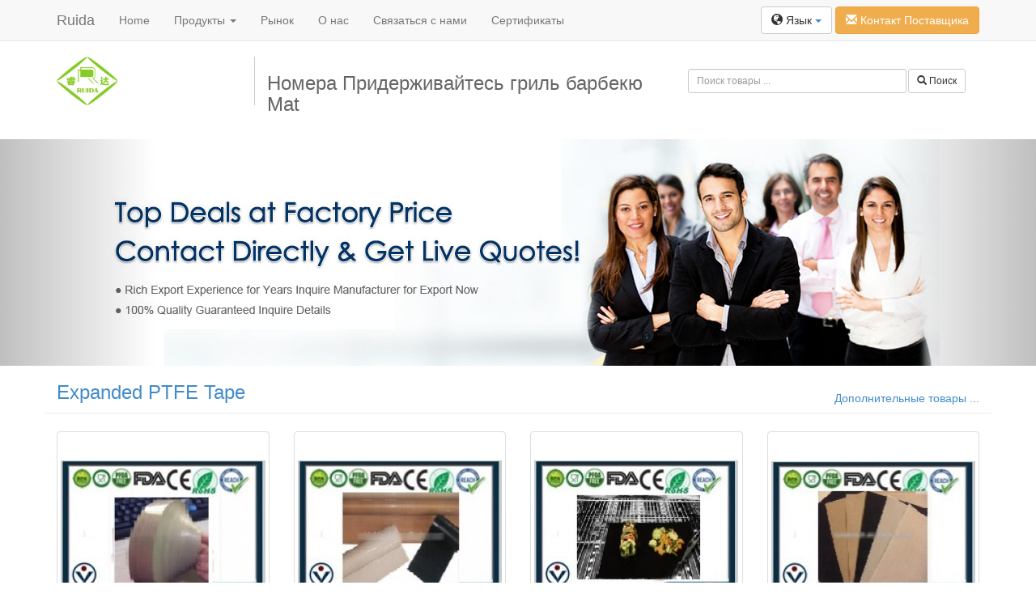

--- FILE ---
content_type: text/html
request_url: http://ru.ptfe-fabric.com/showroom/directory/4637/Mat.html
body_size: 9415
content:
<!DOCTYPE html>
<html lang="ru" dir="ltr">
  <head>
    <title>Номера Придерживайтесь гриль барбекю Mat - PTFE ткани, PTFE клей, PTFE Мембрана Производитель & Поставщик из Китая </title>
    <meta name="description" content="Цзянсу Ruida Электронные материалы Лтд, специализируется на R & D и ткани продаж PTFE, является основным Клей PTFE завод и поставщиков в Китае, самые профессиональные изготовления мембран PTFE в Китае." />
    <meta name="keywords" content="Номера Придерживайтесь гриль барбекю Mat" />

    <meta name="viewport" content="width=device-width, initial-scale=1.0">
    <meta http-equiv="X-UA-Compatible" content="IE=edge">
    <!--Bootstrap  -->
    <link rel="stylesheet" href="//netdna.bootstrapcdn.com/bootstrap/3.0.2/css/bootstrap.min.css">
	<!-- Jquery -->
    <script src="//code.jquery.com/jquery-1.10.2.min.js"></script>
    <!-- Bootstrap  JavaScript  -->
    <script src="//netdna.bootstrapcdn.com/bootstrap/3.0.2/js/bootstrap.min.js"></script>
    
    <link href="http://ru.ptfe-fabric.com/application/views/public/showroom/assets/css/main.css" rel="stylesheet">
    <link rel="stylesheet" href="http://ru.ptfe-fabric.com/application/views/public/showroom/assets/css/flag.css">

    <!--[if lt IE 9]>
        <script src="http://cdn.bootcss.com/html5shiv/3.7.0/html5shiv.min.js"></script>
        <script src="http://cdn.bootcss.com/respond.js/1.3.0/respond.min.js"></script>
    <![endif]-->
  <meta charset="utf-8">
  <!-- Add jQuery -->
<script src="http://inquiry.digood.com/assets/api/fancybox/jquery-1.4.3.min.js"></script>
<!-- Add fancyBox -->
<script type="text/javascript" src="http://inquiry.digood.com/assets/api/fancybox/jquery.mousewheel-3.0.4.pack.js"></script>
<script type="text/javascript" src="http://inquiry.digood.com/assets/api/fancybox/jquery.fancybox-1.3.4.pack.js"></script>
<link rel="stylesheet" type="text/css" href="http://inquiry.digood.com/assets/api/fancybox/jquery.fancybox-1.3.4.css" media="screen" />
<script type="text/javascript">
$(document).ready(function() {
	$(".openinquiry").fancybox({
		'width'				: 865,//这里设置窗口的宽
		'height'			: 500,//这里设置窗口的高
		'hideOnOverlayClick': false,
		'enableEscapeButton': true,
		'autoScale'			: false,
		'transitionIn'		: 'none',
		'transitionOut'		: 'none',
		'type'				: 'iframe'
	});
});
</script>
  </head>
  <body>
    <!--top-->
<div class="navbar navbar-default navbar-fixed-top">

      <div class="container">
        <div class="navbar-header">
          <a href="http://ru.ptfe-fabric.com/" class="navbar-brand" title="PTFE ткани, PTFE клей, PTFE Мембрана Производитель & Поставщик из Китая ">Ruida</a>
          <button class="navbar-toggle" type="button" data-toggle="collapse" data-target="#navbar-main">
            <span class="icon-bar"></span>
            <span class="icon-bar"></span>
            <span class="icon-bar"></span>
          </button>
        </div>
        <div class="navbar-collapse collapse" id="navbar-main">

          <ul class="nav navbar-nav">

            <li>
              <a href="http://ru.ptfe-fabric.com/">Home</a>
            </li>
            
			<li class="dropdown">
              <a class="dropdown-toggle" href="http://ru.ptfe-fabric.com/c_product/index.html">Продукты <span class="caret"></span></a>
              <ul class="dropdown-menu">
                <li><a tabindex="-1" href="http://ru.ptfe-fabric.com/c_product/1-PTFE-coated-fiberglass-fabric.html">PTFE покрытием из стекловолокна ткани, тефлон и силиконовым покрытием из стекловолокна ткани</a></li>
<li><a tabindex="-1" href="http://ru.ptfe-fabric.com/c_product/2-PTFE-coated-fiberglass-mesh.html">PTFE покрытием стеклосетки Поставщик </a></li>
<li><a tabindex="-1" href="http://ru.ptfe-fabric.com/c_product/12-PTFE-fabric-belt.html">PTFE ткани пояса, тефлон ткань, сетка конвейерные ленты</a></li>
<li><a tabindex="-1" href="http://ru.ptfe-fabric.com/c_product/6-PTFE-fabric-adhesive-tapes.html">PTFE клейкая лента завод</a></li>
<li><a tabindex="-1" href="http://ru.ptfe-fabric.com/c_product/13-PTFE-coated-Kevlar-fabric.html">ароматические лун тефлоновый покрытие ткань</a></li>
<li><a tabindex="-1" href="http://ru.ptfe-fabric.com/c_product/7-PTFE-architectural-membrane.html">PTFE Архитектурный Мембрана Поставщик</a></li>
<li><a tabindex="-1" href="http://ru.ptfe-fabric.com/c_product/8-Oven-linerbbq-grill-mat-products.html">Барбекю гриль коврик, духовка лайнер</a><ul class="dropdown-menu sub-menu"><li><a tabindex="-1" href="http://ru.ptfe-fabric.com/c_product/14-Copper-Grill-Mat-PTFE-Coated-Non-stick.html">Барбекю гриль коврик, духовка лайнер</a></li>
</ul>
</li>
<li><a tabindex="-1" href="http://ru.ptfe-fabric.com/c_product/5-Silicone-coated-fiberglass-fabric.html">В силиконовой оболочке стеклоткани Оптовая</a></li>
              </ul>
            </li>
            <li class="dropdown"><a tabindex="-1" href="http://ru.ptfe-fabric.com/m_page/5-market.html">Рынок</a></li><li class="dropdown"><a tabindex="-1" href="http://ru.ptfe-fabric.com/m_page/1-about-us.html">О нас</a><ul class="dropdown-menu sub-menu"><li class="dropdown"><a tabindex="-1" href="http://ru.ptfe-fabric.com/m_page/2-company-profile.html">Профиль компании</a></li><li class="dropdown"><a tabindex="-1" href="http://ru.ptfe-fabric.com/m_page/3-factory-view.html">Фабрика Посмотреть</a></li><li class="dropdown"><a tabindex="-1" href="http://ru.ptfe-fabric.com/m_page/7-Company-Organization.html">Компания Организация</a></li></ul></li><li class="dropdown"><a tabindex="-1" href="http://ru.ptfe-fabric.com/m_page/6-contact-us.html">Связаться с нами</a></li><li class="dropdown"><a tabindex="-1" href="http://ru.ptfe-fabric.com/m_page/4-certificates.html">Сертификаты</a></li>          </ul>

          <div class="nav navbar-nav navbar-right">
            
            <!-- Single button -->
            <div class="btn-group" style="margin-top:8px">
              <button type="button" class="btn btn-default dropdown-toggle" data-toggle="dropdown">
                <span class="glyphicon glyphicon-globe"></span> Язык <span class="caret"></span>
              </button>
              <ul class="dropdown-menu" role="menu">
                <li class="small"><a href="http://www.ptfe-fabric.com/showroom.html"><img class="flag flag-en" /> English</a></li>
<li class="small"><a href="http://es.ptfe-fabric.com/showroom.html"><img class="flag flag-es" /> Spanish</a></li>
<li class="small active"><a href="http://ru.ptfe-fabric.com/showroom.html"><img class="flag flag-ru" /> Russian</a></li>
              </ul>
            </div>
            <a href="http://inquiry.digood.com/api/home/form/75" target="_blank" class="btn btn-warning openinquiry" style="margin-top:8px"><span class="glyphicon glyphicon-envelope"></span> Контакт Поставщика</a>
          </div>

        </div>
      </div>
    </div>

	<!--header-->
    <div class="container" style="margin-top:70px;">
      <div class="row">
        <div class="col-md-8">
		  <div class="row">
		    <div class="col-md-4 col-sm-4" id="logo"><a href="http://ru.ptfe-fabric.com/">
            <!--max-height:60px;max-width:240px;-->
            <img src="http://ru.ptfe-fabric.com/application/views/default/logo.png" border="0">
            </a></div>
			<div class="col-md-8 col-sm-4" id="title"><h1>Номера Придерживайтесь гриль барбекю Mat</h1></div>
		  </div>
		</div>
        <div class="col-md-4">
          <form action="http://ru.ptfe-fabric.com/search.html" method="post" class="form-inline form-search" style="margin-top:15px" role="Search">
            <div class="form-group col-xs-9" style="margin-right:2px;padding:0px">
              <input name="keyword" type="text" class="form-control input-sm" id="keyword" placeholder="Поиск товары ...">
            </div><button type="submit" class="btn btn-default btn-sm"><span class="glyphicon glyphicon-search"></span> Поиск</button>
            <input name="model" value="product" type="hidden">
            <input name="field" value="title,keywords" type="hidden">
          </form>
        </div> 
		</div>
	</div>
<!--Slider-->
	<div id="carousel-example-generic" class="carousel slide" data-ride="carousel">


  <!-- Wrapper for slides -->
  <div class="carousel-inner">
    <div class="item active">
      <img src="http://ru.ptfe-fabric.com/application/views/public/showroom/assets/img/banner1.jpg" alt="...">
      
    </div>
  </div>

  <!-- Controls -->
  <span class="left carousel-control" href="#carousel-example-generic" data-slide="prev"></span>
  <span class="right carousel-control" href="#carousel-example-generic" data-slide="next"></span>
  </div>

<!--############################################-->
  <div class="container">
    <div class="row">
    	<div class="col-md-12 maintitle">
        	<div class="row">
            	<div class="col-md-6"><h3><a href="http://ru.ptfe-fabric.com/search/results/product/title,keywords/Expanded PTFE Tape.html">Expanded PTFE Tape</a></h3></div>
            	<div class="col-md-6 rightdiv"><a href="http://ru.ptfe-fabric.com/search/results/product/title,keywords/Expanded PTFE Tape.html">Дополнительные товары ...</a></div>
            	<div class="clear"></div>
            	<hr />
            </div>
        </div>
    </div>
    <div class="row">
    	        <div class="col-xs-6 col-sm-4 col-md-3">
        	<a href="http://ru.ptfe-fabric.com/m_product/54-High-temperature-ptfe-adhesive-tape-with-release-paper.html" class="thumbnail" title="Высокая температура ПТФЭ скотч с защитной бумаги">
            	<img src="http://ru.ptfe-fabric.com/application/views/public/product/timthumb.php?zc=2&w=253&h=253&src=/attachments/2017/07/1499309029e044eda52f347cf1.jpg" class="img-rounded">
            <h5 style="text-align:center">Высокая температура ПТФЭ скотч с защитной бумаги</h5>
            </a>
        </div>
        
		        <div class="col-xs-6 col-sm-4 col-md-3">
        	<a href="http://ru.ptfe-fabric.com/m_product/124-Manufacturer-High-quality-Non-sticky-ptfeteflon-fiberglass-fabric-clothOven-liner-baking-sheet.html" class="thumbnail" title="Производитель! Высокое качество Не липкий ПТФЭ / тефлон стеклоткань ткани, Духовка лайнер, лист выпечки">
            	<img src="http://ru.ptfe-fabric.com/application/views/public/product/timthumb.php?zc=2&w=253&h=253&src=/attachments/2017/07/1499309363bd0e8def79c0950f.jpg" class="img-rounded">
            <h5 style="text-align:center">Производитель! Высокое качество Не липкий ПТФЭ / тефлон стеклоткань ткани, Духовка лайнер, лист выпечки</h5>
            </a>
        </div>
        
		        <div class="col-xs-6 col-sm-4 col-md-3">
        	<a href="http://ru.ptfe-fabric.com/m_product/171-2016-New-product-heaving-coating-teflon-bbq-grill-mat-PFOA-free.html" class="thumbnail" title="тяжелое покрытие барбекю гриль коврик">
            	<img src="http://ru.ptfe-fabric.com/application/views/public/product/timthumb.php?zc=2&w=253&h=253&src=/attachments/2017/07/1499310795730e388f193869d6.jpg" class="img-rounded">
            <h5 style="text-align:center">2016 Новый продукт 0 . 3MM тяжелое покрытие тефлон барбекю гриль коврик PFOA бесплатно</h5>
            </a>
        </div>
        
		        <div class="col-xs-6 col-sm-4 col-md-3">
        	<a href="http://ru.ptfe-fabric.com/m_product/130-Jiangsu-Vihen-Heat-resistance-ptfe-coated-fiberglass-fabric.html" class="thumbnail" title="Цзянсу Ruida Термостойкость ПТФЭ покрытием стеклоткань">
            	<img src="http://ru.ptfe-fabric.com/application/views/public/product/timthumb.php?zc=2&w=253&h=253&src=/attachments/2017/07/1499309707d257bf32d7f974ef.jpg" class="img-rounded">
            <h5 style="text-align:center">Цзянсу Ruida Термостойкость ПТФЭ покрытием стеклоткань</h5>
            </a>
        </div>
        
		        <div class="col-xs-6 col-sm-4 col-md-3">
        	<a href="http://ru.ptfe-fabric.com/m_product/8-PTFEteflon-coated-fiberglass-fabric-big-jumboo-rolls-fiberglass-fabric.html" class="thumbnail" title="PTFE / покрытые тефлоном стеклоткань большие рулоны jumboo">
            	<img src="http://ru.ptfe-fabric.com/application/views/public/product/timthumb.php?zc=2&w=253&h=253&src=/attachments/2017/07/1499319791b0484d9258938c63.jpg" class="img-rounded">
            <h5 style="text-align:center">PTFE / покрытые тефлоном стеклоткань большие рулоны jumboo</h5>
            </a>
        </div>
        
		        <div class="col-xs-6 col-sm-4 col-md-3">
        	<a href="http://ru.ptfe-fabric.com/m_product/9-Heat-resistance-teflon-coated-fiberglass-fabric.html" class="thumbnail" title="Термостойкость тефлоновым покрытием стеклоткань">
            	<img src="http://ru.ptfe-fabric.com/application/views/public/product/timthumb.php?zc=2&w=253&h=253&src=/attachments/2017/07/14993113738c182f49da476c4e.jpg" class="img-rounded">
            <h5 style="text-align:center">Термостойкость тефлоновым покрытием стеклоткань</h5>
            </a>
        </div>
        
		        <div class="col-xs-6 col-sm-4 col-md-3">
        	<a href="http://ru.ptfe-fabric.com/m_product/75-Manufacturer-High-temperature-resistance-NON-STICKY-ptfe-teflon-BBQ-Grill-mat.html" class="thumbnail" title="Производитель! Высокая термостойкость неклейких Тефлон PTFE гриль барбекю коврик">
            	<img src="http://ru.ptfe-fabric.com/application/views/public/product/timthumb.php?zc=2&w=253&h=253&src=/attachments/2014/08/140746721311f9776ce0163e70.jpg" class="img-rounded">
            <h5 style="text-align:center">Производитель! Высокая термостойкость неклейких Тефлон PTFE гриль барбекю коврик</h5>
            </a>
        </div>
        
		        <div class="col-xs-6 col-sm-4 col-md-3">
        	<a href="http://ru.ptfe-fabric.com/m_product/101-teflon-coated-fiberglass-mesh-conveyor-beltteflon-meshBBQ-grill-mat.html" class="thumbnail" title="покрытые тефлоном стеклосетки конвейерную ленту, тефлоновую сетку, гриль барбекю мат">
            	<img src="http://ru.ptfe-fabric.com/application/views/public/product/timthumb.php?zc=2&w=253&h=253&src=/attachments/2014/08/1408504953095c11356e17bb29.jpg" class="img-rounded">
            <h5 style="text-align:center">покрытые тефлоном стеклосетки конвейерную ленту, тефлоновую сетку, гриль барбекю мат</h5>
            </a>
        </div>
        
		        
            </div>
   
    
    <!--#########################################################-->
        <div class="row">
    	<div class="col-md-12 maintitle">
            <div class="row">
            	<div class="col-md-6"><h3><a href="http://ru.ptfe-fabric.com/c_product/1-PTFE-coated-fiberglass-fabric.html" title="PTFE стеклоткани ткань с покрытием, тефлон стекловолокна ткань с покрытием, с силиконовым покрытием стеклоткань">PTFE покрытием стеклоткань</a></h3></div>
            	<div class="col-md-6 rightdiv hidden-xs"><a href="http://ru.ptfe-fabric.com/c_product/1-PTFE-coated-fiberglass-fabric.html">Дополнительные товары ...</a></div>
            	<div class="clear"></div>
            	<hr />
            </div>
        </div>
    </div>
    <div class="row">
    	        <div class="col-xs-6 col-sm-4 col-md-2">
        	<a href="http://ru.ptfe-fabric.com/m_product/124-Manufacturer-High-quality-Non-sticky-ptfeteflon-fiberglass-fabric-clothOven-liner-baking-sheet.html" class="thumbnail" title="Производитель! Высокое качество Не липкий ПТФЭ / тефлон стеклоткань ткани, Духовка лайнер, лист выпечки">
            	<img src="http://ru.ptfe-fabric.com/application/views/public/product/timthumb.php?zc=2&w=155&h=155&src=/attachments/2017/07/1499309363bd0e8def79c0950f.jpg" class="img-rounded">
                <h5 style="text-align:center">Производитель! Высокое качество Не липкий ПТФЭ / тефлон стеклоткань ткани, Духовка лайнер, лист выпечки</h5>
            </a>
        </div>
		        <div class="col-xs-6 col-sm-4 col-md-2">
        	<a href="http://ru.ptfe-fabric.com/m_product/130-Jiangsu-Vihen-Heat-resistance-ptfe-coated-fiberglass-fabric.html" class="thumbnail" title="Цзянсу Ruida Термостойкость ПТФЭ покрытием стеклоткань">
            	<img src="http://ru.ptfe-fabric.com/application/views/public/product/timthumb.php?zc=2&w=155&h=155&src=/attachments/2017/07/1499309707d257bf32d7f974ef.jpg" class="img-rounded">
                <h5 style="text-align:center">Цзянсу Ruida Термостойкость ПТФЭ покрытием стеклоткань</h5>
            </a>
        </div>
		        <div class="col-xs-6 col-sm-4 col-md-2">
        	<a href="http://ru.ptfe-fabric.com/m_product/8-PTFEteflon-coated-fiberglass-fabric-big-jumboo-rolls-fiberglass-fabric.html" class="thumbnail" title="PTFE / покрытые тефлоном стеклоткань большие рулоны jumboo">
            	<img src="http://ru.ptfe-fabric.com/application/views/public/product/timthumb.php?zc=2&w=155&h=155&src=/attachments/2017/07/1499319791b0484d9258938c63.jpg" class="img-rounded">
                <h5 style="text-align:center">PTFE / покрытые тефлоном стеклоткань большие рулоны jumboo</h5>
            </a>
        </div>
		        <div class="col-xs-6 col-sm-4 col-md-2">
        	<a href="http://ru.ptfe-fabric.com/m_product/9-Heat-resistance-teflon-coated-fiberglass-fabric.html" class="thumbnail" title="Термостойкость тефлоновым покрытием стеклоткань">
            	<img src="http://ru.ptfe-fabric.com/application/views/public/product/timthumb.php?zc=2&w=155&h=155&src=/attachments/2017/07/14993113738c182f49da476c4e.jpg" class="img-rounded">
                <h5 style="text-align:center">Термостойкость тефлоновым покрытием стеклоткань</h5>
            </a>
        </div>
		        <div class="col-xs-6 col-sm-4 col-md-2">
        	<a href="http://ru.ptfe-fabric.com/m_product/1-PTFE-teflon-fiberglass-high-temperature-fabric.html" class="thumbnail" title="PTFE тефлон стеклоткань">
            	<img src="http://ru.ptfe-fabric.com/application/views/public/product/timthumb.php?zc=2&w=155&h=155&src=/attachments/2017/07/1499312717df73b0a81819342a.jpg" class="img-rounded">
                <h5 style="text-align:center">PTFE (тефлон) с покрытием из стекловолокна ткани ткани</h5>
            </a>
        </div>
		        <div class="col-xs-6 col-sm-4 col-md-2">
        	<a href="http://ru.ptfe-fabric.com/m_product/6-Heat-PTFE-fabric-ptfe-coated-fiberglass-fabric.html" class="thumbnail" title="Высокая термостойкость, не липкий PTFE ткани">
            	<img src="http://ru.ptfe-fabric.com/application/views/public/product/timthumb.php?zc=2&w=155&h=155&src=/attachments/2014/07/140547857803c4da2bdf36d39a.jpg" class="img-rounded">
                <h5 style="text-align:center">Высокая термостойкость, не липкий PTFE ткани</h5>
            </a>
        </div>
		        
    </div>
        <div class="row">
    	<div class="col-md-12 maintitle">
            <div class="row">
            	<div class="col-md-6"><h3><a href="http://ru.ptfe-fabric.com/c_product/2-PTFE-coated-fiberglass-mesh.html" title="PTFE покрытием стеклосетки">PTFE покрытием стеклосетки </a></h3></div>
            	<div class="col-md-6 rightdiv hidden-xs"><a href="http://ru.ptfe-fabric.com/c_product/2-PTFE-coated-fiberglass-mesh.html">Дополнительные товары ...</a></div>
            	<div class="clear"></div>
            	<hr />
            </div>
        </div>
    </div>
    <div class="row">
    	        <div class="col-xs-6 col-sm-4 col-md-2">
        	<a href="http://ru.ptfe-fabric.com/m_product/101-teflon-coated-fiberglass-mesh-conveyor-beltteflon-meshBBQ-grill-mat.html" class="thumbnail" title="покрытые тефлоном стеклосетки конвейерную ленту, тефлоновую сетку, гриль барбекю мат">
            	<img src="http://ru.ptfe-fabric.com/application/views/public/product/timthumb.php?zc=2&w=155&h=155&src=/attachments/2014/08/1408504953095c11356e17bb29.jpg" class="img-rounded">
                <h5 style="text-align:center">покрытые тефлоном стеклосетки конвейерную ленту, тефлоновую сетку, гриль барбекю мат</h5>
            </a>
        </div>
		        <div class="col-xs-6 col-sm-4 col-md-2">
        	<a href="http://ru.ptfe-fabric.com/m_product/16-PTFE-coated-high-temperature-teflon-conveyor-belt.html" class="thumbnail" title="Высокая термостойкость неклейких PTFE покрытием ткани сетки">
            	<img src="http://ru.ptfe-fabric.com/application/views/public/product/timthumb.php?zc=2&w=155&h=155&src=/attachments/2014/07/1406249414130565534c1a3d8d.jpg" class="img-rounded">
                <h5 style="text-align:center">Высокая термостойкость неклейких PTFE покрытием ткани сетки</h5>
            </a>
        </div>
		        <div class="col-xs-6 col-sm-4 col-md-2">
        	<a href="http://ru.ptfe-fabric.com/m_product/18-UV-resistance-PTFE-Mesh-Conveyor-Belt.html" class="thumbnail" title="УФ PTFE ткани сетчатого">
            	<img src="http://ru.ptfe-fabric.com/application/views/public/product/timthumb.php?zc=2&w=155&h=155&src=/attachments/2014/07/1405491401f86231284d07756a.jpg" class="img-rounded">
                <h5 style="text-align:center">УФ PTFE ткани сетчатого</h5>
            </a>
        </div>
		        <div class="col-xs-6 col-sm-4 col-md-2">
        	<a href="http://ru.ptfe-fabric.com/m_product/21-jiangsu-ruida-PTFE-mesh-fabric-cloth-conveyor-belt.html" class="thumbnail" title="Цзянсу Ruida PTFE сетка ткань">
            	<img src="http://ru.ptfe-fabric.com/application/views/public/product/timthumb.php?zc=2&w=155&h=155&src=/attachments/2014/07/1406249599ffb770cb88b774f5.jpg" class="img-rounded">
                <h5 style="text-align:center">Цзянсу Ruida PTFE сетка ткань</h5>
            </a>
        </div>
		        <div class="col-xs-6 col-sm-4 col-md-2">
        	<a href="http://ru.ptfe-fabric.com/m_product/28-PTFE-mesh-fabric-cloth-conveyor-belt-Language-Option-French.html" class="thumbnail" title="PTFE открыта сетка ткань">
            	<img src="http://ru.ptfe-fabric.com/application/views/public/product/timthumb.php?zc=2&w=155&h=155&src=/attachments/2014/07/14062496836273cb6384d17063.jpg" class="img-rounded">
                <h5 style="text-align:center">PTFE открыта сетка ткань</h5>
            </a>
        </div>
		        <div class="col-xs-6 col-sm-4 col-md-2">
        	<a href="http://ru.ptfe-fabric.com/m_product/29-Ruida-ptfe-mesh-fabric-cloth-conveyor-belt.html" class="thumbnail" title="ПТФЭ сетка ткань конвейер">
            	<img src="http://ru.ptfe-fabric.com/application/views/public/product/timthumb.php?zc=2&w=155&h=155&src=/attachments/2014/07/1406249792e5febd6b9e28380d.jpg" class="img-rounded">
                <h5 style="text-align:center">Ruida ПТФЭ сетка ткань конвейер</h5>
            </a>
        </div>
		        
    </div>
        <div class="row">
    	<div class="col-md-12 maintitle">
            <div class="row">
            	<div class="col-md-6"><h3><a href="http://ru.ptfe-fabric.com/c_product/12-PTFE-fabric-belt.html" title="ТФЭ ткани, тефлоновая ткань, сетка конвейер">PTFE Ткань пояса </a></h3></div>
            	<div class="col-md-6 rightdiv hidden-xs"><a href="http://ru.ptfe-fabric.com/c_product/12-PTFE-fabric-belt.html">Дополнительные товары ...</a></div>
            	<div class="clear"></div>
            	<hr />
            </div>
        </div>
    </div>
    <div class="row">
    	        <div class="col-xs-6 col-sm-4 col-md-2">
        	<a href="http://ru.ptfe-fabric.com/m_product/7-Pizza-belt-Dryer-belt-PTFE-teflon-fiberglass-conveyor-belt-with-kevla-border.html" class="thumbnail" title="Ремень Пицца тефлоновые Сушилка пояса PTFE стекловолокна конвейер с kevla границе">
            	<img src="http://ru.ptfe-fabric.com/application/views/public/product/timthumb.php?zc=2&w=155&h=155&src=/attachments/2014/07/1405478895625a5da4f74cb063.jpg" class="img-rounded">
                <h5 style="text-align:center">Ремень Пицца тефлоновые Сушилка пояса PTFE стекловолокна конвейер с kevla границе</h5>
            </a>
        </div>
		        <div class="col-xs-6 col-sm-4 col-md-2">
        	<a href="http://ru.ptfe-fabric.com/m_product/13-PTFE-coated-self-adhesive-fiberglass-mesh-conveyor-belt.html" class="thumbnail" title="PTFE покрытием стеклосетки конвейерную ленту">
            	<img src="http://ru.ptfe-fabric.com/application/views/public/product/timthumb.php?zc=2&w=155&h=155&src=/attachments/2014/07/1406253195fd566bf43a748e34.jpg" class="img-rounded">
                <h5 style="text-align:center">Стекловолокно, покрытое PTFE сетка конвейерной ленты, сушки пояса,</h5>
            </a>
        </div>
		        <div class="col-xs-6 col-sm-4 col-md-2">
        	<a href="http://ru.ptfe-fabric.com/m_product/14-PTFE-coated-high-temperature-teflon-conveyor-dryer-belt.html" class="thumbnail" title="Устойчивость к высоким температурам PTFE конвейер покрытием ленточная сушилка">
            	<img src="http://ru.ptfe-fabric.com/application/views/public/product/timthumb.php?zc=2&w=155&h=155&src=/attachments/2014/07/1406259066690f59126953753c.jpg" class="img-rounded">
                <h5 style="text-align:center">Устойчивость к высоким температурам PTFE конвейер покрытием ленточная сушилка</h5>
            </a>
        </div>
		        <div class="col-xs-6 col-sm-4 col-md-2">
        	<a href="http://ru.ptfe-fabric.com/m_product/15-PTFE-teflon-coated-fiberglass-mesh-conveyor-belt.html" class="thumbnail" title="Стекловолокно, покрытое тефлоном PTFE сетка конвейерной ленты">
            	<img src="http://ru.ptfe-fabric.com/application/views/public/product/timthumb.php?zc=2&w=155&h=155&src=/attachments/2014/07/14062591429219f7b7148a57bf.jpg" class="img-rounded">
                <h5 style="text-align:center">Стекловолокно, покрытое тефлоном PTFE сетка конвейерной ленты</h5>
            </a>
        </div>
		        <div class="col-xs-6 col-sm-4 col-md-2">
        	<a href="http://ru.ptfe-fabric.com/m_product/17-PTFE-teflon-coated-fiberglass-mesh-dryer-belt.html" class="thumbnail" title="Стекловолокно, покрытое тефлоном PTFE сетка сушилки ремень">
            	<img src="http://ru.ptfe-fabric.com/application/views/public/product/timthumb.php?zc=2&w=155&h=155&src=/attachments/2017/07/1499311931f2f7b8a8a60bf6d2.jpg" class="img-rounded">
                <h5 style="text-align:center">Стекловолокно, покрытое тефлоном PTFE сетка сушилки ремень</h5>
            </a>
        </div>
		        <div class="col-xs-6 col-sm-4 col-md-2">
        	<a href="http://ru.ptfe-fabric.com/m_product/19-Ruida-dryer-machine-convery-mesh-belt.html" class="thumbnail" title="Ruida сушилка машина пояса Конвери сетки ">
            	<img src="http://ru.ptfe-fabric.com/application/views/public/product/timthumb.php?zc=2&w=155&h=155&src=/attachments/2014/07/1405491793b2e9a2e147f12f77.jpg" class="img-rounded">
                <h5 style="text-align:center">Ruida сушилка машина пояса Конвери сетки </h5>
            </a>
        </div>
		        
    </div>
        <div class="row">
    	<div class="col-md-12 maintitle">
            <div class="row">
            	<div class="col-md-6"><h3><a href="http://ru.ptfe-fabric.com/c_product/6-PTFE-fabric-adhesive-tapes.html" title="ПТФЭ клейкая лента">ПТФЭ клейкая лента</a></h3></div>
            	<div class="col-md-6 rightdiv hidden-xs"><a href="http://ru.ptfe-fabric.com/c_product/6-PTFE-fabric-adhesive-tapes.html">Дополнительные товары ...</a></div>
            	<div class="clear"></div>
            	<hr />
            </div>
        </div>
    </div>
    <div class="row">
    	        <div class="col-xs-6 col-sm-4 col-md-2">
        	<a href="http://ru.ptfe-fabric.com/m_product/54-High-temperature-ptfe-adhesive-tape-with-release-paper.html" class="thumbnail" title="Высокая температура ПТФЭ скотч с защитной бумаги">
            	<img src="http://ru.ptfe-fabric.com/application/views/public/product/timthumb.php?zc=2&w=155&h=155&src=/attachments/2017/07/1499309029e044eda52f347cf1.jpg" class="img-rounded">
                <h5 style="text-align:center">Высокая температура ПТФЭ скотч с защитной бумаги</h5>
            </a>
        </div>
		        <div class="col-xs-6 col-sm-4 col-md-2">
        	<a href="http://ru.ptfe-fabric.com/m_product/45-Ptfe-heat-resistant-insulation-tape-insulation-tape-for-pipes.html" class="thumbnail" title="Ptfe жаропрочных изоляционная лента для труб">
            	<img src="http://ru.ptfe-fabric.com/application/views/public/product/timthumb.php?zc=2&w=155&h=155&src=/attachments/2014/07/1405557501604097bb98ad65db.jpg" class="img-rounded">
                <h5 style="text-align:center">Ptfe жаропрочных изоляционная лента для труб</h5>
            </a>
        </div>
		        <div class="col-xs-6 col-sm-4 col-md-2">
        	<a href="http://ru.ptfe-fabric.com/m_product/46-Ptfe-fiberglass-insulation-tape-teflon-adhesive-fabric.html" class="thumbnail" title="Изоляция типа PTFE стеклоткани лента тефлоновая клей ткани">
            	<img src="http://ru.ptfe-fabric.com/application/views/public/product/timthumb.php?zc=2&w=155&h=155&src=/attachments/2014/07/140555797273ffd91bd43b395b.jpg" class="img-rounded">
                <h5 style="text-align:center">Изоляция типа PTFE стеклоткани лента тефлоновая клей ткани</h5>
            </a>
        </div>
		        <div class="col-xs-6 col-sm-4 col-md-2">
        	<a href="http://ru.ptfe-fabric.com/m_product/47-High-temperature-teflon-glass-fiber-adhesive.html" class="thumbnail" title="Высокая температура клея тефлон стекловолокна">
            	<img src="http://ru.ptfe-fabric.com/application/views/public/product/timthumb.php?zc=2&w=155&h=155&src=/attachments/2014/07/1405558216bf00f1c6e8814145.jpg" class="img-rounded">
                <h5 style="text-align:center">Высокая температура клея тефлон стекловолокна</h5>
            </a>
        </div>
		        <div class="col-xs-6 col-sm-4 col-md-2">
        	<a href="http://ru.ptfe-fabric.com/m_product/48-High-temperature-glass-fiber-adhesive-tape-teflon-adhesive-cloth.html" class="thumbnail" title="Высокая температура клея лента из стекловолокна с тефлоновым клей ткань">
            	<img src="http://ru.ptfe-fabric.com/application/views/public/product/timthumb.php?zc=2&w=155&h=155&src=/attachments/2014/07/1405558458af59c708f2e60dae.jpg" class="img-rounded">
                <h5 style="text-align:center">Высокая температура клея лента из стекловолокна с тефлоновым клей ткань</h5>
            </a>
        </div>
		        <div class="col-xs-6 col-sm-4 col-md-2">
        	<a href="http://ru.ptfe-fabric.com/m_product/49-Teflon-fiberglass-waterproof-fabric-adhesive-tape.html" class="thumbnail" title="Тефлоновые стекловолокна водонепроницаемой ткани клейкая лента">
            	<img src="http://ru.ptfe-fabric.com/application/views/public/product/timthumb.php?zc=2&w=155&h=155&src=/attachments/2014/07/14055586631f074a99cc2c6ca8.jpg" class="img-rounded">
                <h5 style="text-align:center">Тефлоновые стекловолокна водонепроницаемой ткани клейкая лента</h5>
            </a>
        </div>
		        
    </div>
        <div class="row">
    	<div class="col-md-12 maintitle">
            <div class="row">
            	<div class="col-md-6"><h3><a href="http://ru.ptfe-fabric.com/c_product/13-PTFE-coated-Kevlar-fabric.html" title="ароматические лун тефлоновый покрытие ткань
ароматические лун тефлоновый покрытие ткань
ароматические лун ткань
ароматические лун ткань">ароматические лун тефлоновый покрытие ткань</a></h3></div>
            	<div class="col-md-6 rightdiv hidden-xs"><a href="http://ru.ptfe-fabric.com/c_product/13-PTFE-coated-Kevlar-fabric.html">Дополнительные товары ...</a></div>
            	<div class="clear"></div>
            	<hr />
            </div>
        </div>
    </div>
    <div class="row">
    	        
    </div>
        <div class="row">
    	<div class="col-md-12 maintitle">
            <div class="row">
            	<div class="col-md-6"><h3><a href="http://ru.ptfe-fabric.com/c_product/7-PTFE-architectural-membrane.html" title="ПТФЭ Архитектурный Мембрана">ПТФЭ Архитектурный Мембрана</a></h3></div>
            	<div class="col-md-6 rightdiv hidden-xs"><a href="http://ru.ptfe-fabric.com/c_product/7-PTFE-architectural-membrane.html">Дополнительные товары ...</a></div>
            	<div class="clear"></div>
            	<hr />
            </div>
        </div>
    </div>
    <div class="row">
    	        <div class="col-xs-6 col-sm-4 col-md-2">
        	<a href="http://ru.ptfe-fabric.com/m_product/3-Ruida-high-quality-heat-resistant-teflon-coated-fiberglass-fabric.html" class="thumbnail" title="Ruida высокое качество жаропрочных тефлоновым покрытием стеклоткань">
            	<img src="http://ru.ptfe-fabric.com/application/views/public/product/timthumb.php?zc=2&w=155&h=155&src=/attachments/2014/07/140547576569251fd3243c6161.jpg" class="img-rounded">
                <h5 style="text-align:center">Ruida высокое качество жаропрочных тефлоновым покрытием стеклоткань</h5>
            </a>
        </div>
		        <div class="col-xs-6 col-sm-4 col-md-2">
        	<a href="http://ru.ptfe-fabric.com/m_product/81-PTFE-Tensile-Membrane-Structure-Platform-Bleacher-ptfe-tent.html" class="thumbnail" title="PTFE растяжение мембраны Структура Платформа отбеливатель ПТФЭ палатка">
            	<img src="http://ru.ptfe-fabric.com/application/views/public/product/timthumb.php?zc=2&w=155&h=155&src=/attachments/2014/07/14055799022f4a7ab9104a84d4.jpg" class="img-rounded">
                <h5 style="text-align:center">PTFE растяжение мембраны Структура Платформа отбеливатель ПТФЭ палатка</h5>
            </a>
        </div>
		        <div class="col-xs-6 col-sm-4 col-md-2">
        	<a href="http://ru.ptfe-fabric.com/m_product/82-PTFE-Tensile-Membrane-Structure-Platform-Bleacher-ptfe-tent.html" class="thumbnail" title="PTFE растяжение мембраны Структура Платформа отбеливатель ПТФЭ палатка">
            	<img src="http://ru.ptfe-fabric.com/application/views/public/product/timthumb.php?zc=2&w=155&h=155&src=/attachments/2014/07/14055802454bd52d8f87e399d4.png" class="img-rounded">
                <h5 style="text-align:center">PTFE растяжение мембраны Структура Платформа отбеливатель ПТФЭ палатка</h5>
            </a>
        </div>
		        <div class="col-xs-6 col-sm-4 col-md-2">
        	<a href="http://ru.ptfe-fabric.com/m_product/83-ptfe-achitechural-film-structuring-membrane-PTFE-coated-fiberglass-roofing-film.html" class="thumbnail" title="PTFE achitechural покрытием фильм структурирование мембрана PTFE стекловолокна кровельные пленки">
            	<img src="http://ru.ptfe-fabric.com/application/views/public/product/timthumb.php?zc=2&w=155&h=155&src=/attachments/2014/07/1405580363d2e929937a92340e.jpg" class="img-rounded">
                <h5 style="text-align:center">PTFE achitechural покрытием фильм структурирование мембрана PTFE стекловолокна кровельные пленки</h5>
            </a>
        </div>
		        <div class="col-xs-6 col-sm-4 col-md-2">
        	<a href="http://ru.ptfe-fabric.com/m_product/84-PTFE-permanent-architecture-membrane-teflon-roofing-material.html" class="thumbnail" title="PTFE постоянным архитектура мембраны тефлон кровельный материал">
            	<img src="http://ru.ptfe-fabric.com/application/views/public/product/timthumb.php?zc=2&w=155&h=155&src=/attachments/2014/07/1405580584bd847675515ecc1c.jpg" class="img-rounded">
                <h5 style="text-align:center">PTFE постоянным архитектура мембраны тефлон кровельный материал</h5>
            </a>
        </div>
		        <div class="col-xs-6 col-sm-4 col-md-2">
        	<a href="http://ru.ptfe-fabric.com/m_product/85-1250gsqm-PTFE-Fabric-Membrane-Steel-Structure-Tent-High-tension-ceiling-membran.html" class="thumbnail" title="1250g / кв.м. PTFE ткани Мембранная Стальные конструкции палаток Высокая напряженность потолок MEMBRAN">
            	<img src="http://ru.ptfe-fabric.com/application/views/public/product/timthumb.php?zc=2&w=155&h=155&src=/attachments/2014/07/1405580683ff5e9d0a77a7c280.jpg" class="img-rounded">
                <h5 style="text-align:center">1250g / кв.м. PTFE ткани Мембранная Стальные конструкции палаток Высокая напряженность потолок MEMBRAN</h5>
            </a>
        </div>
		        
    </div>
        <div class="row">
    	<div class="col-md-12 maintitle">
            <div class="row">
            	<div class="col-md-6"><h3><a href="http://ru.ptfe-fabric.com/c_product/8-Oven-linerbbq-grill-mat-products.html" title="Барбекю гриль коврик, духовка лайнер">Духовка лайнер & гриль барбекю коврик продукты</a></h3></div>
            	<div class="col-md-6 rightdiv hidden-xs"><a href="http://ru.ptfe-fabric.com/c_product/8-Oven-linerbbq-grill-mat-products.html">Дополнительные товары ...</a></div>
            	<div class="clear"></div>
            	<hr />
            </div>
        </div>
    </div>
    <div class="row">
    	        <div class="col-xs-6 col-sm-4 col-md-2">
        	<a href="http://ru.ptfe-fabric.com/m_product/171-2016-New-product-heaving-coating-teflon-bbq-grill-mat-PFOA-free.html" class="thumbnail" title="тяжелое покрытие барбекю гриль коврик">
            	<img src="http://ru.ptfe-fabric.com/application/views/public/product/timthumb.php?zc=2&w=155&h=155&src=/attachments/2017/07/1499310795730e388f193869d6.jpg" class="img-rounded">
                <h5 style="text-align:center">2016 Новый продукт 0 . 3MM тяжелое покрытие тефлон барбекю гриль коврик PFOA бесплатно</h5>
            </a>
        </div>
		        <div class="col-xs-6 col-sm-4 col-md-2">
        	<a href="http://ru.ptfe-fabric.com/m_product/75-Manufacturer-High-temperature-resistance-NON-STICKY-ptfe-teflon-BBQ-Grill-mat.html" class="thumbnail" title="Производитель! Высокая термостойкость неклейких Тефлон PTFE гриль барбекю коврик">
            	<img src="http://ru.ptfe-fabric.com/application/views/public/product/timthumb.php?zc=2&w=155&h=155&src=/attachments/2014/08/140746721311f9776ce0163e70.jpg" class="img-rounded">
                <h5 style="text-align:center">Производитель! Высокая термостойкость неклейких Тефлон PTFE гриль барбекю коврик</h5>
            </a>
        </div>
		        <div class="col-xs-6 col-sm-4 col-md-2">
        	<a href="http://ru.ptfe-fabric.com/m_product/69-PTFE-fiberglass-baking-mesh-sheetsborder-reinforced.html" class="thumbnail" title="Стекловолокна ПТФЭ выпечки сетки листов">
            	<img src="http://ru.ptfe-fabric.com/application/views/public/product/timthumb.php?zc=2&w=155&h=155&src=/attachments/2017/07/1499320427aed3994e635257a8.jpg" class="img-rounded">
                <h5 style="text-align:center">Стекловолокна ПТФЭ выпечки сетки листов, усиленный пограничный</h5>
            </a>
        </div>
		        <div class="col-xs-6 col-sm-4 col-md-2">
        	<a href="http://ru.ptfe-fabric.com/m_product/70-China-manufacturer-Reusable-non-sticky-PTFE-teflon-cooking-sheetsBBQ-grill-matbaking-sheet.html" class="thumbnail" title="Барбекю гриль мат / лист выпечки">
            	<img src="http://ru.ptfe-fabric.com/application/views/public/product/timthumb.php?zc=2&w=155&h=155&src=/attachments/2017/07/1499312451fc6c6ffa329d43a2.jpg" class="img-rounded">
                <h5 style="text-align:center">Барбекю гриль мат / лист выпечки</h5>
            </a>
        </div>
		        <div class="col-xs-6 col-sm-4 col-md-2">
        	<a href="http://ru.ptfe-fabric.com/m_product/71-ptfe-fabric-teflon-Grill-matNon-sticky-clean-Barbequewire-mesh.html" class="thumbnail" title="ПТФЭ ткани, тефлон Гриль коврик, Не липкий, чистый барбекю, сетка">
            	<img src="http://ru.ptfe-fabric.com/application/views/public/product/timthumb.php?zc=2&w=155&h=155&src=/attachments/2014/08/14073979684521914bf3c75dee.jpg" class="img-rounded">
                <h5 style="text-align:center">ПТФЭ ткани, тефлон Гриль коврик, Не липкий, чистый барбекю, сетка</h5>
            </a>
        </div>
		        <div class="col-xs-6 col-sm-4 col-md-2">
        	<a href="http://ru.ptfe-fabric.com/m_product/72-Reusable-non-stick-BBQ-cooking-sheet.html" class="thumbnail" title="Многоразовые антипригарным кулинария барбекю лист">
            	<img src="http://ru.ptfe-fabric.com/application/views/public/product/timthumb.php?zc=2&w=155&h=155&src=/attachments/2014/08/140740229587533601353dc8f3.jpg" class="img-rounded">
                <h5 style="text-align:center">Многоразовые антипригарным кулинария барбекю лист</h5>
            </a>
        </div>
		        
    </div>
        <div class="row">
    	<div class="col-md-12 maintitle">
            <div class="row">
            	<div class="col-md-6"><h3><a href="http://ru.ptfe-fabric.com/c_product/5-Silicone-coated-fiberglass-fabric.html" title="Силиконовые покрытием стеклоткани">Силиконовые покрытием стеклоткани</a></h3></div>
            	<div class="col-md-6 rightdiv hidden-xs"><a href="http://ru.ptfe-fabric.com/c_product/5-Silicone-coated-fiberglass-fabric.html">Дополнительные товары ...</a></div>
            	<div class="clear"></div>
            	<hr />
            </div>
        </div>
    </div>
    <div class="row">
    	        <div class="col-xs-6 col-sm-4 col-md-2">
        	<a href="http://ru.ptfe-fabric.com/m_product/100-High-temperature-resistance-silicone-coated-fiberglass-fabric.html" class="thumbnail" title="Силиконовые духовки лайнер для приготовления пищи">
            	<img src="http://ru.ptfe-fabric.com/application/views/public/product/timthumb.php?zc=2&w=155&h=155&src=/attachments/2014/11/1415086621c532e6ce3d39639b.png" class="img-rounded">
                <h5 style="text-align:center">Силиконовые духовки лайнер для приготовления пищи</h5>
            </a>
        </div>
		        <div class="col-xs-6 col-sm-4 col-md-2">
        	<a href="http://ru.ptfe-fabric.com/m_product/91-Singledouble-sided-coating-Silicone-fabric-cloth.html" class="thumbnail" title="Силиконовые кулинария противень">
            	<img src="http://ru.ptfe-fabric.com/application/views/public/product/timthumb.php?zc=2&w=155&h=155&src=/attachments/2014/07/140616162350c44311a023b67d.jpg" class="img-rounded">
                <h5 style="text-align:center">Силиконовые кулинария противень</h5>
            </a>
        </div>
		        <div class="col-xs-6 col-sm-4 col-md-2">
        	<a href="http://ru.ptfe-fabric.com/m_product/92-High-temperature-resistance-silicone-coated-fiberglass-fabric.html" class="thumbnail" title="Высокая доставленных силикон кулинария мат / лист">
            	<img src="http://ru.ptfe-fabric.com/application/views/public/product/timthumb.php?zc=2&w=155&h=155&src=/attachments/2014/11/14150838597199a75d66f15d08.jpg" class="img-rounded">
                <h5 style="text-align:center">Высокая доставленных силикон кулинария мат / лист</h5>
            </a>
        </div>
		        <div class="col-xs-6 col-sm-4 col-md-2">
        	<a href="http://ru.ptfe-fabric.com/m_product/93-silicone-rubber-coated-fiberglass-fabric.html" class="thumbnail" title="Устойчивость к высоким температурам силиконовая подкладка">
            	<img src="http://ru.ptfe-fabric.com/application/views/public/product/timthumb.php?zc=2&w=155&h=155&src=/attachments/2014/11/1415084427e6ab2146d6720a6e.jpg" class="img-rounded">
                <h5 style="text-align:center">Устойчивость к высоким температурам силиконовая подкладка</h5>
            </a>
        </div>
		        <div class="col-xs-6 col-sm-4 col-md-2">
        	<a href="http://ru.ptfe-fabric.com/m_product/94-High-temperature-resistance-silicone-rubber-coated-fiberglass-fabric.html" class="thumbnail" title="Силиконовый лист выпечки / мат">
            	<img src="http://ru.ptfe-fabric.com/application/views/public/product/timthumb.php?zc=2&w=155&h=155&src=/attachments/2014/11/141508502081acc559c170d533.jpg" class="img-rounded">
                <h5 style="text-align:center">Силиконовый лист выпечки / мат</h5>
            </a>
        </div>
		        <div class="col-xs-6 col-sm-4 col-md-2">
        	<a href="http://ru.ptfe-fabric.com/m_product/95-High-temperature-resistance-silicone-rubber-coated-fiberglass-fabric.html" class="thumbnail" title="Антипригарное силиконовый выпечки коврик для выпечки и приготовления пищи">
            	<img src="http://ru.ptfe-fabric.com/application/views/public/product/timthumb.php?zc=2&w=155&h=155&src=/attachments/2014/11/141508332541b83c0ce281083e.jpg" class="img-rounded">
                <h5 style="text-align:center">Антипригарное силиконовый выпечки коврик для выпечки и приготовления пищи</h5>
            </a>
        </div>
		        
    </div>
    <!------------------------------------------->
<ul class="nav nav-tabs" id="myTab">
  <li class="active"><a href="#home" data-toggle="tab">Directory Tags</a></li>
  <li><a href="#profile" data-toggle="tab">Product Tags</a></li>
</ul>
<div class="tab-content">
  <div class="tab-pane active" id="home">
<!--++++++-->

  <div class="panel-body">
<a href="http://ru.ptfe-fabric.com/showroom/directory/4184/PTFE.html" class="btn btn-default">PTFE ТКАНЬ</a>
<a href="http://ru.ptfe-fabric.com/showroom/directory/4185/MAT.html" class="btn btn-default">Гриль барбекю MAT</a>
<a href="http://ru.ptfe-fabric.com/showroom/directory/4186.html" class="btn btn-default">печь лайнер</a>
<a href="http://ru.ptfe-fabric.com/showroom/directory/4187/PTFE.html" class="btn btn-default">РЕМЕНЬ PTFE</a>
<a href="http://ru.ptfe-fabric.com/showroom/directory/4188/PTFE.html" class="btn btn-default">ЛЕНТА PTFE</a>
<a href="http://ru.ptfe-fabric.com/showroom/directory/4189.html" class="btn btn-default">ПТФЭ покрытием стеклоткань</a>
<a href="http://ru.ptfe-fabric.com/showroom/directory/4190.html" class="btn btn-default">тефлоновые ткани</a>
<a href="http://ru.ptfe-fabric.com/showroom/directory/4191.html" class="btn btn-default">ПТФЭ стекла с покрытием</a>
<a href="http://ru.ptfe-fabric.com/showroom/directory/4192.html" class="btn btn-default">с покрытием из ПТФЭ стекловолокна</a>
<a href="http://ru.ptfe-fabric.com/showroom/directory/4193.html" class="btn btn-default">антипригарное гриль коврик</a>
<a href="http://ru.ptfe-fabric.com/showroom/directory/4194/PTFE.html" class="btn btn-default">PTFE гриль коврик</a>
<a href="http://ru.ptfe-fabric.com/showroom/directory/4195/PTFE.html" class="btn btn-default">PTFE барбекю гриль коврик</a>
<a href="http://ru.ptfe-fabric.com/showroom/directory/4196.html" class="btn btn-default">тефлон гриль коврик</a>
<a href="http://ru.ptfe-fabric.com/showroom/directory/4197/PTFE.html" class="btn btn-default">PTFE духовка лайнера</a>
<a href="http://ru.ptfe-fabric.com/showroom/directory/4198.html" class="btn btn-default">микроволновая печь лайнер</a>
<a href="http://ru.ptfe-fabric.com/showroom/directory/4199/Ptfe.html" class="btn btn-default">Ptfe ткани печь лайнер</a>
<a href="http://ru.ptfe-fabric.com/showroom/directory/4200/PTFE.html" class="btn btn-default">PTFE ткань ремня</a>
<a href="http://ru.ptfe-fabric.com/showroom/directory/4201.html" class="btn btn-default">птфэ клейкие ткани ленты</a>
<a href="http://ru.ptfe-fabric.com/showroom/directory/4202.html" class="btn btn-default">ПТФЭ архитектурный мембрана</a>
<a href="http://ru.ptfe-fabric.com/showroom/directory/4203.html" class="btn btn-default">Барбекю коврик гриль сетки</a>
<a href="http://ru.ptfe-fabric.com/showroom/directory/4204.html" class="btn btn-default">В силиконовой оболочке стеклоткани</a>
<a href="http://ru.ptfe-fabric.com/showroom/directory/4205/PTFE.html" class="btn btn-default">PTFE клейкие ленты</a>
<a href="http://ru.ptfe-fabric.com/showroom/directory/4206.html" class="btn btn-default">тефлоновых лент</a>
<a href="http://ru.ptfe-fabric.com/showroom/directory/4207.html" class="btn btn-default">тефлоновые клейкие ленты</a>
<a href="http://ru.ptfe-fabric.com/showroom/directory/4208/Ptfe.html" class="btn btn-default">Ptfe ткань клей</a>
<a href="http://ru.ptfe-fabric.com/showroom/directory/4209.html" class="btn btn-default">клей тефлон ткань</a>
<a href="http://ru.ptfe-fabric.com/showroom/directory/4210/Ptfe.html" class="btn btn-default">Клей Ptfe ткани</a>
<a href="http://ru.ptfe-fabric.com/showroom/directory/4211/PTFE.html" class="btn btn-default">PTFE Лента конвейерная</a>
<a href="http://ru.ptfe-fabric.com/showroom/directory/4212.html" class="btn btn-default">ПТФЭ конвейер</a>
<a href="http://ru.ptfe-fabric.com/showroom/directory/4213.html" class="btn btn-default">тефлон конвейер</a>
<a href="http://ru.ptfe-fabric.com/showroom/directory/4214.html" class="btn btn-default">сушилка пояса</a>
<a href="http://ru.ptfe-fabric.com/showroom/directory/4215.html" class="btn btn-default">еда конвейер</a>
<a href="http://ru.ptfe-fabric.com/showroom/directory/4216.html" class="btn btn-default">Барбекю гриль сетчатый мат</a>
<a href="http://ru.ptfe-fabric.com/showroom/directory/4217.html" class="btn btn-default">открытый сетчатый мат</a>
<a href="http://ru.ptfe-fabric.com/showroom/directory/4218.html" class="btn btn-default">коврик сетка</a>
<a href="http://ru.ptfe-fabric.com/showroom/directory/4219.html" class="btn btn-default">гриль сетчатый мат</a>
<a href="http://ru.ptfe-fabric.com/showroom/directory/4220/PTFE.html" class="btn btn-default">PTFE клейкие пленки ленты</a>
<a href="http://ru.ptfe-fabric.com/showroom/directory/4221/Ptfe.html" class="btn btn-default">Ptfe фильм клей</a>
<a href="http://ru.ptfe-fabric.com/showroom/directory/4222/3mil.html" class="btn btn-default">3mil ПТФЭ клей</a>
<a href="http://ru.ptfe-fabric.com/showroom/directory/4223/5mil.html" class="btn btn-default">5mil ПТФЭ клей</a>
<a href="http://ru.ptfe-fabric.com/showroom/directory/4224/Ptfe.html" class="btn btn-default">Ptfe слияния Бесшовная лента</a>
<a href="http://ru.ptfe-fabric.com/showroom/directory/4225.html" class="btn btn-default">ПТФЭ бесшовные фьюзинг пояса</a>
<a href="http://ru.ptfe-fabric.com/showroom/directory/4226/harshima-OSHIMA.html" class="btn btn-default">harshima & OSHIMA пояса</a>
<a href="http://ru.ptfe-fabric.com/showroom/directory/4227.html" class="btn btn-default">тефлон бесшовные пояса</a>
<a href="http://ru.ptfe-fabric.com/showroom/directory/4228/Ptfe.html" class="btn btn-default">Ptfe фильм</a>
<a href="http://ru.ptfe-fabric.com/showroom/directory/4229/PTFE.html" class="btn btn-default">PTFE</a>
<a href="http://ru.ptfe-fabric.com/showroom/directory/4230.html" class="btn btn-default">не клейкие ленты</a>
<a href="http://ru.ptfe-fabric.com/showroom/directory/4231/PTFE.html" class="btn btn-default">уплотнительные ленты PTFE нить</a>
<a href="http://ru.ptfe-fabric.com/showroom/directory/4232.html" class="btn btn-default">ПТФЭ ленты для сантехники</a>
<a href="http://ru.ptfe-fabric.com/showroom/directory/4233.html" class="btn btn-default">ПТФЭ газовые ленты</a>
<a href="http://ru.ptfe-fabric.com/showroom/directory/4234.html" class="btn btn-default">тефлоновые пленки</a>
<a href="http://ru.ptfe-fabric.com/showroom/directory/4235/Skived.html" class="btn btn-default">ПТФЭ Skived фильм</a>
<a href="http://ru.ptfe-fabric.com/showroom/directory/4236.html" class="btn btn-default">ПТФЭ фильм тонкий</a>
<a href="http://ru.ptfe-fabric.com/showroom/directory/4237.html" class="btn btn-default">ПТФЭ лист выпечки</a>
<a href="http://ru.ptfe-fabric.com/showroom/directory/4238/PTFE.html" class="btn btn-default">PTFE ткань сетка</a>
<a href="http://ru.ptfe-fabric.com/showroom/directory/4239.html" class="btn btn-default">ПТФЭ открыта сетка</a>
<a href="http://ru.ptfe-fabric.com/showroom/directory/4240.html" class="btn btn-default">с покрытием из ПТФЭ стеклосетки</a>
<a href="http://ru.ptfe-fabric.com/showroom/directory/4241.html" class="btn btn-default">тефлоновые сетки</a>
<a href="http://ru.ptfe-fabric.com/showroom/directory/4242.html" class="btn btn-default">ПТФЭ сетка</a>
<a href="http://ru.ptfe-fabric.com/showroom/directory/4243/PTFE.html" class="btn btn-default">PTFE мембранная структура</a>
<a href="http://ru.ptfe-fabric.com/showroom/directory/4244.html" class="btn btn-default">Структура ПТФЭ фильм</a>
<a href="http://ru.ptfe-fabric.com/showroom/directory/4245.html" class="btn btn-default">ПТФЭ кровля</a>
<a href="http://ru.ptfe-fabric.com/showroom/directory/4246.html" class="btn btn-default">тефлон печь лайнер</a>
<a href="http://ru.ptfe-fabric.com/showroom/directory/4247.html" class="btn btn-default">силиконовый каучук ткани</a>
<a href="http://ru.ptfe-fabric.com/showroom/directory/4248.html" class="btn btn-default">стекловолокна силиконовой резины с покрытием</a>
<a href="http://ru.ptfe-fabric.com/showroom/directory/4249.html" class="btn btn-default">кремния стекла с покрытием</a>
<a href="http://ru.ptfe-fabric.com/showroom/directory/4250.html" class="btn btn-default">кремния резиновый коврик</a>
<a href="http://ru.ptfe-fabric.com/showroom/directory/4251.html" class="btn btn-default">кремния покрытием гриль коврик</a>
<a href="http://ru.ptfe-fabric.com/showroom/directory/4252/Ptfe.html" class="btn btn-default">Ptfe тканевый гриль коврик</a>
<a href="http://ru.ptfe-fabric.com/showroom/directory/4253.html" class="btn btn-default">бумага для выпечки</a>
<a href="http://ru.ptfe-fabric.com/showroom/directory/4254.html" class="btn btn-default">лист выпечки</a>
<a href="http://ru.ptfe-fabric.com/showroom/directory/4255.html" class="btn btn-default">выпечка пояса</a>
<a href="http://ru.ptfe-fabric.com/showroom/directory/4256.html" class="btn btn-default">выпечка коврик</a>
<a href="http://ru.ptfe-fabric.com/showroom/directory/4257.html" class="btn btn-default">Тефлон лист выпечки</a>
<a href="http://ru.ptfe-fabric.com/showroom/directory/4258.html" class="btn btn-default">тефлон бумага для выпечки</a>
<a href="http://ru.ptfe-fabric.com/showroom/directory/4259.html" class="btn btn-default">тост мешок</a>
<a href="http://ru.ptfe-fabric.com/showroom/directory/4260.html" class="btn btn-default">хлеб мешок</a>
<a href="http://ru.ptfe-fabric.com/showroom/directory/4261.html" class="btn btn-default">сэндвич мешок</a>
<a href="http://ru.ptfe-fabric.com/showroom/directory/4262.html" class="btn btn-default">Духовка корзина сетка</a>
<a href="http://ru.ptfe-fabric.com/showroom/directory/4263.html" class="btn btn-default">чипы сетка корзины</a>
<a href="http://ru.ptfe-fabric.com/showroom/directory/4264.html" class="btn btn-default">корзина антипригарным сетки</a>
<a href="http://ru.ptfe-fabric.com/showroom/directory/4265/PTFE.html" class="btn btn-default">PTFE клей</a>
<a href="http://ru.ptfe-fabric.com/showroom/directory/4266/PTFE.html" class="btn btn-default">PTFE мембраны</a>
<a href="http://ru.ptfe-fabric.com/showroom/directory/4267.html" class="btn btn-default">Листе выпечки Материал</a>
<a href="http://ru.ptfe-fabric.com/showroom/directory/4268.html" class="btn btn-default">Солнечная ламинирование листов</a>
<a href="http://ru.ptfe-fabric.com/showroom/directory/4269.html" class="btn btn-default">сушки пояса</a>
<a href="http://ru.ptfe-fabric.com/showroom/directory/4270.html" class="btn btn-default">пицца пояса</a>
<a href="http://ru.ptfe-fabric.com/showroom/directory/4271.html" class="btn btn-default">сушильная печь пояса</a>
<a href="http://ru.ptfe-fabric.com/showroom/directory/4272.html" class="btn btn-default">трафаретная печать пояса</a>
<a href="http://ru.ptfe-fabric.com/showroom/directory/4273.html" class="btn btn-default">ПТФЭ сетки пояса</a>
<a href="http://ru.ptfe-fabric.com/showroom/directory/4274.html" class="btn btn-default">текстильная сушильная печь пояса</a>
<a href="http://ru.ptfe-fabric.com/showroom/directory/4275.html" class="btn btn-default">еда выпечка пояса</a>
<a href="http://ru.ptfe-fabric.com/showroom/directory/4276.html" class="btn btn-default">текстильная сушки пояса</a>
<a href="http://ru.ptfe-fabric.com/showroom/directory/4277/BAKING.html" class="btn btn-default">BAKING Ленточный конвейер</a>
<a href="http://ru.ptfe-fabric.com/showroom/directory/4278.html" class="btn btn-default">ПТФЭ сетки конвейер</a>
<a href="http://ru.ptfe-fabric.com/showroom/directory/4279.html" class="btn btn-default">пицца коврик</a>
<a href="http://ru.ptfe-fabric.com/showroom/directory/4280.html" class="btn btn-default">фьюзинг Бесшовная лента</a>
<a href="http://ru.ptfe-fabric.com/showroom/directory/4281.html" class="btn btn-default">бесконечная лента</a>
<a href="http://ru.ptfe-fabric.com/showroom/directory/4282.html" class="btn btn-default">с покрытием из ПТФЭ стеклянные сетки</a>
<a href="http://ru.ptfe-fabric.com/showroom/directory/4283.html" class="btn btn-default">Теплоизоляционный клейкие ленты</a>
<a href="http://ru.ptfe-fabric.com/showroom/directory/4284.html" class="btn btn-default">многоразовые лист выпечки</a>
<br />
<a href="http://ru.ptfe-fabric.com/showroom/directory/4184/PTFE.html" class="btn btn-default btn-xs">PTFE ТКАНЬ</a>
<a href="http://ru.ptfe-fabric.com/showroom/directory/4185/MAT.html" class="btn btn-default btn-xs">Гриль барбекю MAT</a>
<a href="http://ru.ptfe-fabric.com/showroom/directory/4186.html" class="btn btn-default btn-xs">печь лайнер</a>
<a href="http://ru.ptfe-fabric.com/showroom/directory/4187/PTFE.html" class="btn btn-default btn-xs">РЕМЕНЬ PTFE</a>
<a href="http://ru.ptfe-fabric.com/showroom/directory/4188/PTFE.html" class="btn btn-default btn-xs">ЛЕНТА PTFE</a>
<a href="http://ru.ptfe-fabric.com/showroom/directory/4189.html" class="btn btn-default btn-xs">ПТФЭ покрытием стеклоткань</a>
<a href="http://ru.ptfe-fabric.com/showroom/directory/4190.html" class="btn btn-default btn-xs">тефлоновые ткани</a>
<a href="http://ru.ptfe-fabric.com/showroom/directory/4191.html" class="btn btn-default btn-xs">ПТФЭ стекла с покрытием</a>
<a href="http://ru.ptfe-fabric.com/showroom/directory/4192.html" class="btn btn-default btn-xs">с покрытием из ПТФЭ стекловолокна</a>
<a href="http://ru.ptfe-fabric.com/showroom/directory/4193.html" class="btn btn-default btn-xs">антипригарное гриль коврик</a>
<a href="http://ru.ptfe-fabric.com/showroom/directory/4194/PTFE.html" class="btn btn-default btn-xs">PTFE гриль коврик</a>
<a href="http://ru.ptfe-fabric.com/showroom/directory/4195/PTFE.html" class="btn btn-default btn-xs">PTFE барбекю гриль коврик</a>
<a href="http://ru.ptfe-fabric.com/showroom/directory/4196.html" class="btn btn-default btn-xs">тефлон гриль коврик</a>
<a href="http://ru.ptfe-fabric.com/showroom/directory/4197/PTFE.html" class="btn btn-default btn-xs">PTFE духовка лайнера</a>
<a href="http://ru.ptfe-fabric.com/showroom/directory/4198.html" class="btn btn-default btn-xs">микроволновая печь лайнер</a>
<a href="http://ru.ptfe-fabric.com/showroom/directory/4199/Ptfe.html" class="btn btn-default btn-xs">Ptfe ткани печь лайнер</a>
<a href="http://ru.ptfe-fabric.com/showroom/directory/4200/PTFE.html" class="btn btn-default btn-xs">PTFE ткань ремня</a>
<a href="http://ru.ptfe-fabric.com/showroom/directory/4201.html" class="btn btn-default btn-xs">птфэ клейкие ткани ленты</a>
<a href="http://ru.ptfe-fabric.com/showroom/directory/4202.html" class="btn btn-default btn-xs">ПТФЭ архитектурный мембрана</a>
<a href="http://ru.ptfe-fabric.com/showroom/directory/4203.html" class="btn btn-default btn-xs">Барбекю коврик гриль сетки</a>
<a href="http://ru.ptfe-fabric.com/showroom/directory/4204.html" class="btn btn-default btn-xs">В силиконовой оболочке стеклоткани</a>
<a href="http://ru.ptfe-fabric.com/showroom/directory/4205/PTFE.html" class="btn btn-default btn-xs">PTFE клейкие ленты</a>
<a href="http://ru.ptfe-fabric.com/showroom/directory/4206.html" class="btn btn-default btn-xs">тефлоновых лент</a>
<a href="http://ru.ptfe-fabric.com/showroom/directory/4207.html" class="btn btn-default btn-xs">тефлоновые клейкие ленты</a>
<a href="http://ru.ptfe-fabric.com/showroom/directory/4208/Ptfe.html" class="btn btn-default btn-xs">Ptfe ткань клей</a>
<a href="http://ru.ptfe-fabric.com/showroom/directory/4209.html" class="btn btn-default btn-xs">клей тефлон ткань</a>
<a href="http://ru.ptfe-fabric.com/showroom/directory/4210/Ptfe.html" class="btn btn-default btn-xs">Клей Ptfe ткани</a>
<a href="http://ru.ptfe-fabric.com/showroom/directory/4211/PTFE.html" class="btn btn-default btn-xs">PTFE Лента конвейерная</a>
<a href="http://ru.ptfe-fabric.com/showroom/directory/4212.html" class="btn btn-default btn-xs">ПТФЭ конвейер</a>
<a href="http://ru.ptfe-fabric.com/showroom/directory/4213.html" class="btn btn-default btn-xs">тефлон конвейер</a>
  </div>

  <!--++++++-->
</div>
  <div class="tab-pane" id="profile">
<!--++++++-->
<div class="panel-body">
<dl>
<dt><a href="http://ru.ptfe-fabric.com/showroom/product/5409.html">Каталог Производителей ...</a></dt>
<dd>Лайнера для ... промышленная печь; другие стальные ...</dd>
<dt><a href="http://ru.ptfe-fabric.com/showroom/product/5410.html">ЖК-экран для мобильного телефона</a></dt>
<dd>... прейскуранту завода замена сенсорного для htc желание 500 переднее стекло с ... покрытия.</dd>
<dt><a href="http://ru.ptfe-fabric.com/showroom/product/5411.html">Каталог Производителей ...</a></dt>
<dd>Лайнера для ... промышленная печь; другие стальные ... 100% акриловая ткань;</dd>
<dt><a href="http://ru.ptfe-fabric.com/showroom/product/5412.html">другие металлиоизделии</a></dt>
<dd>мы производим все виды усз дисковых пил с ... олова покрытием ... 4" & 5" Серый резина ...</dd>
<dt><a href="http://ru.ptfe-fabric.com/showroom/product/5413.html">ЖК-экран для мобильного телефона</a></dt>
<dd>... прейскуранту завода замена сенсорного для htc желание 500 переднее стекло с ... покрытия.</dd>
<dt><a href="http://ru.ptfe-fabric.com/showroom/product/5414.html">агенты кожаного ...</a></dt>
<dd>аэрогеля диоксида кремния ... связанные с: ... ибп замена терморегулятора замена стекла ...</dd>
<dt><a href="http://ru.ptfe-fabric.com/showroom/product/5415.html">ЖК-экран для мобильного телефона</a></dt>
<dd>... sim карта мобильника продуктов из ... с цифровой ... покрытия.</dd>
</dl>
</div>
<!--++++++-->
</div>
</div>
<script>
  $(function () {
    $('#myTab a:last').tab('show')
  })
</script>

	

<!--#########################################################-->
    <hr />
    <div class="row">
    	<div class="col-md-12">
       		<p style="text-align:center">Copyright &copy; 2014 Ruida All Rights Reserved.<br>
Powered by <a href="http://www.digood.com" target="_blank">DIGOOD</a>
            <script type="text/javascript">var cnzz_protocol = (("https:" == document.location.protocol) ? " https://" : " http://");document.write(unescape("%3Cspan id='cnzz_stat_icon_1252917864'%3E%3C/span%3E%3Cscript src='" + cnzz_protocol + "s19.cnzz.com/stat.php%3Fid%3D1252917864%26show%3Dpic' type='text/javascript'%3E%3C/script%3E"));</script></p></div>
    </div>
</div>
    
</body>
</html>
